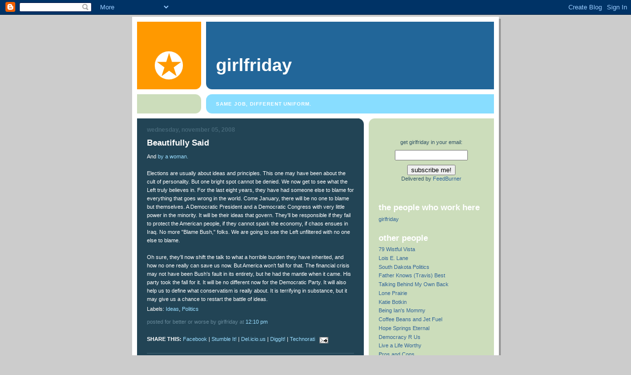

--- FILE ---
content_type: text/html; charset=UTF-8
request_url: http://www.girlfridayblog.com/2008/11/beautifully-said.html
body_size: 9331
content:
<!DOCTYPE html PUBLIC "-//W3C//DTD XHTML 1.0 Strict//EN" "http://www.w3.org/TR/xhtml1/DTD/xhtml1-strict.dtd">

<html xmlns="http://www.w3.org/1999/xhtml" xml:lang="en" lang="en">
<head>
  <title>girlfriday: Beautifully Said</title>

  <!-- Meta Information -->
  <script type="text/javascript">(function() { (function(){function b(g){this.t={};this.tick=function(h,m,f){var n=f!=void 0?f:(new Date).getTime();this.t[h]=[n,m];if(f==void 0)try{window.console.timeStamp("CSI/"+h)}catch(q){}};this.getStartTickTime=function(){return this.t.start[0]};this.tick("start",null,g)}var a;if(window.performance)var e=(a=window.performance.timing)&&a.responseStart;var p=e>0?new b(e):new b;window.jstiming={Timer:b,load:p};if(a){var c=a.navigationStart;c>0&&e>=c&&(window.jstiming.srt=e-c)}if(a){var d=window.jstiming.load;
c>0&&e>=c&&(d.tick("_wtsrt",void 0,c),d.tick("wtsrt_","_wtsrt",e),d.tick("tbsd_","wtsrt_"))}try{a=null,window.chrome&&window.chrome.csi&&(a=Math.floor(window.chrome.csi().pageT),d&&c>0&&(d.tick("_tbnd",void 0,window.chrome.csi().startE),d.tick("tbnd_","_tbnd",c))),a==null&&window.gtbExternal&&(a=window.gtbExternal.pageT()),a==null&&window.external&&(a=window.external.pageT,d&&c>0&&(d.tick("_tbnd",void 0,window.external.startE),d.tick("tbnd_","_tbnd",c))),a&&(window.jstiming.pt=a)}catch(g){}})();window.tickAboveFold=function(b){var a=0;if(b.offsetParent){do a+=b.offsetTop;while(b=b.offsetParent)}b=a;b<=750&&window.jstiming.load.tick("aft")};var k=!1;function l(){k||(k=!0,window.jstiming.load.tick("firstScrollTime"))}window.addEventListener?window.addEventListener("scroll",l,!1):window.attachEvent("onscroll",l);
 })();</script><script type="text/javascript">function a(){var b=window.location.href,c=b.split("?");switch(c.length){case 1:return b+"?m=1";case 2:return c[1].search("(^|&)m=")>=0?null:b+"&m=1";default:return null}}var d=navigator.userAgent;if(d.indexOf("Mobile")!=-1&&d.indexOf("WebKit")!=-1&&d.indexOf("iPad")==-1||d.indexOf("Opera Mini")!=-1||d.indexOf("IEMobile")!=-1){var e=a();e&&window.location.replace(e)};
</script><meta http-equiv="Content-Type" content="text/html; charset=UTF-8" />
<meta name="generator" content="Blogger" />
<link rel="icon" type="image/vnd.microsoft.icon" href="https://www.blogger.com/favicon.ico"/>
<link rel="alternate" type="application/atom+xml" title="girlfriday - Atom" href="http://www.girlfridayblog.com/feeds/posts/default" />
<link rel="alternate" type="application/rss+xml" title="girlfriday - RSS" href="http://www.girlfridayblog.com/feeds/posts/default?alt=rss" />
<link rel="service.post" type="application/atom+xml" title="girlfriday - Atom" href="https://www.blogger.com/feeds/16237172/posts/default" />
<link rel="alternate" type="application/atom+xml" title="girlfriday - Atom" href="http://www.girlfridayblog.com/feeds/5125809861694656462/comments/default" />
<link rel="stylesheet" type="text/css" href="https://www.blogger.com/static/v1/v-css/1601750677-blog_controls.css"/>
<link rel="stylesheet" type="text/css" href="https://www.blogger.com/dyn-css/authorization.css?targetBlogID=16237172&zx=1dcd5f57-6c76-4add-a6bd-a40c20cb44ed"/>

<meta name="p:domain_verify" content="1d1ba6db99c76cb7aa32fa7c7be18111"/>
  <style type="text/css">
/*
-----------------------------------------------
Blogger Template Style
Name:     897
Designer: Douglas Bowman
URL:      www.stopdesign.com
Date:     28 Feb 2004
----------------------------------------------- */

body {
  background:#ccc;
  margin:0;
  padding:10px 0 14px;
  font:x-small Verdana,Sans-serif;
  text-align:center;
  color:#000;
  font-size/* */:/**/small;
  font-size: /**/small;
  }


/* Page Structure
----------------------------------------------- */
#wrap {
  position:relative;
  top:4px;
  left:4px;
  background:#999;
  width:744px;
  margin:0 auto;
  text-align:left;
  }
#wrap2 {
  position:relative;
  top:-4px;
  left:-4px;
  background:#fff;
  padding:10px;
  }
#content {
  background:url("http://www.blogblog.com/no897/bg_content.gif") repeat-y left top;
  width:100%;
  font-size:85%;
  }
#main {
  background:#245 url("http://www.blogblog.com/no897/corner_main.gif") no-repeat right top;
  width:460px;
  float:left;
  color:#fff;
  }
#main2 {
  margin:0;
  padding:15px 20px;
  }
#sidebar {
  background:#cdb url("http://www.blogblog.com/no897/corner_sidebar.gif") no-repeat left top;
  width:254px;
  float:right;
  padding:0;
  color:#356;
  }
#sidebar2 {
  margin:0;
  padding:2px 20px 10px;
  }


/* Links
----------------------------------------------- */
a:link {
  color:#369;
  text-decoration:none;
  }
a:visited {
  color:#776;
  text-decoration:none;
  }
a:hover {
  color:#333;
  text-decoration:underline;
  }
a img {
  border-width:0;
  }
#main a:link, #main a.comment-link:visited {
  color:#9df;
  }
#main a:visited {
  color:#7a9;
  }
#main a:hover {
  color:#fff;
  }


/* Header
----------------------------------------------- */
#header {
  background:#269 url("http://www.blogblog.com/no897/topleft.gif") no-repeat left bottom;
  padding:0 0 0 160px;
  margin:0 0 10px;
  color:#fff;
  width:100%;
  width/* */:/**/auto;
  width:auto;
  }
#blog-title {

  margin:0;
  padding:40px 0 0;
  font:bold 275%/97px Helvetica,Arial,Verdana,Sans-serif;
  text-transform:lowercase;
  }
#blog-title a {
  color:#fff;
  text-decoration:none;
  }
.postpage #blog-title {
  padding-top:0;
  background-position:0 -40px;
  }


/* Description
----------------------------------------------- */
#description {
  background:#8df url("http://www.blogblog.com/no897/bg_desc_top.gif") no-repeat left top;
  margin:0 0 10px;
  padding:12px 0 0;
  color:#fff;
  }
#description p {
  background:url("http://www.blogblog.com/no897/bg_desc_bot.gif") no-repeat left bottom;
  margin:0;
  padding:0 0 12px;
  }
#description em {
  /* To remove the word next to the desription, delete the following background property 
  /* Keep everything below */
  display:block;
  padding:0 0 0 160px;
  font:bold 75%/1.6em Arial,Verdana,Sans-serif;
  text-transform:uppercase;
  letter-spacing:.1em;
  min-height:12px;
  }
.postpage #description em {
  font-size:1px;
  line-height:1px;
  color:#8df;
  visibility:hidden;
  }


/* Posts
----------------------------------------------- */
.date-header {
  margin:0 0 .5em;
  font:bold 112%/1.4em Arial,Verdana,Sans-serif;
  text-transform:lowercase;
  color:#467;
  }
.post {
  margin:0 0 2em;
  }
.post-title {
  margin:0 0 .25em;
  font:bold 150%/1.4em Helvetica,Arial,Verdana,Sans-serif;
  color:#fff;
  }
#main .post-title a {
  text-decoration:none;
  color:#9df;
  }
#main .post-title a:hover {
  color:#fff;
  }
.post p, .post-body {
  margin:0 0 .75em;
  line-height:1.6em;
  }
.post-footer {
  color:#467;
  text-transform:lowercase;
  }
.post-footer em {
  font-style:normal;
  color:#689;
  }
.post blockquote {
  margin:1em 20px;
  padding:5px 0;
  border:2px solid #356;
  border-width:2px 0;
  }
.post blockquote p {
  margin:.5em 0;
  }
.post img {
  border:5px solid #fff;
  }


/* Comments
----------------------------------------------- */
#comments {
  margin:2em 0 0;
  border-top:2px solid #356;
  padding-top:1em;
  }
#comments h4 {
  margin:0 0 .25em;
  font:bold 150%/1.4em Helvetica,Arial,Verdana,Sans-serif;
  text-transform:lowercase;
  color:#9ec;
  }
#comments-block {
  margin:0;
  line-height:1.6em;
  }
.comment-poster {
  margin:0 0 .25em;
  font:bold 112%/1.4em Arial,Verdana,Sans-serif;
  text-transform:lowercase;
  }
.comment-body, .comment-body p {
  margin:0 0 .75em;
  }
p.comment-timestamp {
  margin:-.25em 0 2em;
  }
#main .comment-timestamp a {
  color:#689;
  }
#main .comment-timestamp a:hover {
  color:#9ec;
  }
.deleted-comment {
  font-style:italic;
  color:gray;
  }


/* Sidebar
----------------------------------------------- */
.sidebar-title {
  margin:1em 0 .25em;
  font:bold 150%/1.4em Helvetica,Arial,Verdana,Sans-serif;
  color:#fff;
  text-transform:lowercase;
  }
#sidebar ul {
  margin:0 0 1.5em;
  padding:0;
  list-style:none;
  }
#sidebar li {
  margin:0;
  padding:0 0 .25em 20px;
  text-indent:-20px;
  line-height:1.4em;
  }
#sidebar p {
  margin:0 0 .75em;
  line-height:1.4em;
  }


/* Profile
----------------------------------------------- */
#profile-container {
  margin:0 0 1.75em;
  }
.profile-datablock, .profile-textblock {
  margin:0 0 .75em;
  line-height:1.4em;
  }
.profile-img {
  display:inline;
  }
.profile-img img {
  float:left;
  margin:0 10px 5px 0;
  border:5px solid #eed;
  }
.profile-data {
  font-weight:bold;
  }
.profile-data strong {
  display:none;
  }


/* Footer
----------------------------------------------- */
#footer {
  clear:both;
  padding:10px 0 0;
  }
#footer hr {
  display:none;
  }
#footer p {
  margin:0;
  padding:5px 0;
  }


/* Misc
----------------------------------------------- */
.clear {
  clear:both;
  display:block;
  height:1px;
  margin:0;
  padding:0;
  font-size:1px;
  line-height:1px;
  }
  </style>

<meta name='google-adsense-platform-account' content='ca-host-pub-1556223355139109'/>
<meta name='google-adsense-platform-domain' content='blogspot.com'/>
<!-- --><style type="text/css">@import url(https://www.blogger.com/static/v1/v-css/navbar/3334278262-classic.css);
div.b-mobile {display:none;}
</style>

</head><body><script type="text/javascript">
    function setAttributeOnload(object, attribute, val) {
      if(window.addEventListener) {
        window.addEventListener('load',
          function(){ object[attribute] = val; }, false);
      } else {
        window.attachEvent('onload', function(){ object[attribute] = val; });
      }
    }
  </script>
<div id="navbar-iframe-container"></div>
<script type="text/javascript" src="https://apis.google.com/js/platform.js"></script>
<script type="text/javascript">
      gapi.load("gapi.iframes:gapi.iframes.style.bubble", function() {
        if (gapi.iframes && gapi.iframes.getContext) {
          gapi.iframes.getContext().openChild({
              url: 'https://www.blogger.com/navbar/16237172?origin\x3dhttp://www.girlfridayblog.com',
              where: document.getElementById("navbar-iframe-container"),
              id: "navbar-iframe"
          });
        }
      });
    </script>


<!-- Begin wraps -->
<div id="wrap"><div id="wrap2">


<div id="header">
  <h1 id="blog-title">
    <a href="http://www.girlfridayblog.com/">
	girlfriday
	</a>
  </h1>
</div>


<div id="description">
  <p><em>Same job, different uniform.</em></p>
</div>


<!-- Begin #content -->
<div id="content">


<!-- Begin #main -->
<div id="main"><div id="main2">

  

    
  <h2 class="date-header">Wednesday, November 05, 2008</h2>
  
  
     
  <!-- Begin .post -->
  <div class="post"><a name="5125809861694656462"></a>
     
    
    <h3 class="post-title">
	 

	 Beautifully Said
	 
    </h3>
    
     
    <div class="post-body">
    <p><div style="clear:both;"></div>And <a href="http://corner.nationalreview.com/post/?q=M2MyYjg4NjIwMWEzMTJkYTNiNDYyYzVjNzhhOTVjNzA=">by a woman.</a><br /><br />Elections are usually about ideas and principles. This one may have been about the cult of personality. But one bright spot cannot be denied. We now get to see what the Left truly believes in. For the last eight years, they have had someone else to blame for everything that goes wrong in the world. Come January, there will be no one to blame but themselves. A Democratic President and a Democratic Congress with very little power in the minority. It will be their ideas that govern. They'll be responsible if they fail to protect the American people, if they cannot spark the economy, if chaos ensues in Iraq. No more "Blame Bush," folks. We are going to see the Left unfiltered with no one else to blame.<br /><br />Oh sure, they'll now shift the talk to what a horrible burden they have inherited, and how no one really can save us now. But America won't fall for that. The financial crisis may not have been Bush's fault in its entirety, but he had the mantle when it came. His party took the fall for it. It will be no different now for the Democratic Party. It will also help us to define what conservatism is really about. It is terrifying in substance, but it may give us a chance to restart the battle of ideas.<div style="clear:both; padding-bottom:0.25em"></div><p class="blogger-labels">Labels: <a rel='tag' href="http://www.girlfridayblog.com/search/label/Ideas">Ideas</a>, <a rel='tag' href="http://www.girlfridayblog.com/search/label/Politics">Politics</a></p></p>
    </div>    

  
    <p class="post-footer">

      <em>posted for better or worse by girlfriday at <a href="http://www.girlfridayblog.com/2008/11/beautifully-said.html" title="permanent link">12:10 PM</a></em>
       

<!-- AddThis Button for Post BEGIN -->
<div><script type='text/javascript'>addthis_url='<data:post.url/>'; addthis_title='<data:post.title/>'; addthis_pub='girlfriday';</script><script src='http://s7.addthis.com/js/addthis_widget.php?v=12' type='text/javascript'></script></div>
<!-- AddThis Button for Post END -->
<br>
<!--share links-->
<strong>SHARE THIS:</strong>
<script>function fbs_click() {u=location.href;t=document.title;window.open('http://www.facebook.com/sharer.php?u='+encodeURIComponent(u)+'&t='+encodeURIComponent(t),'sharer','toolbar=0,status=0,width=626,height=436');return false;}</script><a href="http://www.facebook.com/share.php?u=http://www.girlfridayblog.com/2008/11/beautifully-said.html" onclick="return fbs_click()" target="_blank">Facebook</a>  |    
<a href="http://www.stumbleupon.com/submit?url=http://www.girlfridayblog.com/2008/11/beautifully-said.html " Title=Beautifully Said " target="_blank">Stumble It!</a>  |  
<a href="http://del.icio.us/post?url=http://www.girlfridayblog.com/2008/11/beautifully-said.html " Title=Beautifully Said " target="_blank">Del.icio.us</a>  |  
<a href="http://digg.com/submit?phase=3&url=http://www.girlfridayblog.com/2008/11/beautifully-said.html " Title=Beautifully Said " target="_blank">DiggIt!</a>  |  
<a href="http://technorati.com/cosmos/search.html?url=http://www.girlfridayblog.com/2008/11/beautifully-said.html " Title=Beautifully Said " target="_blank">Technorati</a>
<!--end share links--> 

<span class="item-action"><a href="https://www.blogger.com/email-post/16237172/5125809861694656462" title="Email Post"><img class="icon-action" alt="" src="https://resources.blogblog.com/img/icon18_email.gif" height="13" width="18"/></a></span>
    </p>
  
  </div>
  <!-- End .post -->

  <!-- Begin #comments -->
 
  <div id="comments">

	<a name="comments"></a>
    
    <h4>5 Comments:</h4>
    
    <dl id="comments-block">

      

       <dt class="comment-poster" id="c6634327062829089996"><a name="c6634327062829089996"></a>

        <span style="line-height:16px" class="comment-icon blogger-comment-icon"><img src="https://resources.blogblog.com/img/b16-rounded.gif" alt="Blogger" style="display:inline;" /></span>&nbsp;<a href="https://www.blogger.com/profile/15510646495606043661" rel="nofollow">Lois E. Lane</a> said...
      </dt>
      <dd class="comment-body">
        <br><br><br><br><p>Today, Will Smith informed me that Obama's election wasn't just about the first African-American president; it's an evolutionary flashpoint for all mankind.  Hmmmm.</p>
        <p class="comment-timestamp"><a href="#c6634327062829089996" title="comment permalink">Thursday, November 06, 2008</a></p>
        <span class="item-control blog-admin pid-1658414896"><a style="border:none;" href="https://www.blogger.com/comment/delete/16237172/6634327062829089996" title="Delete Comment" ><span class="delete-comment-icon">&nbsp;</span></a></span>
      </dd>
      

       <dt class="comment-poster" id="c7060737845172765005"><a name="c7060737845172765005"></a>

        <span style="line-height:16px" class="comment-icon anon-comment-icon"><img src="https://resources.blogblog.com/img/anon16-rounded.gif" alt="Anonymous" style="display:inline;" /></span>&nbsp;<span class="anon-comment-author">Anonymous</span> said...
      </dt>
      <dd class="comment-body">
        <br><br><br><br><p>Do you still believe he wasn't elected because of his race?  I'm just saying . . .</p>
        <p class="comment-timestamp"><a href="#c7060737845172765005" title="comment permalink">Friday, November 07, 2008</a></p>
        <span class="item-control blog-admin pid-2031896948"><a style="border:none;" href="https://www.blogger.com/comment/delete/16237172/7060737845172765005" title="Delete Comment" ><span class="delete-comment-icon">&nbsp;</span></a></span>
      </dd>
      

       <dt class="comment-poster" id="c6491675211883489232"><a name="c6491675211883489232"></a>

        <span style="line-height:16px" class="comment-icon blogger-comment-icon"><img src="https://resources.blogblog.com/img/b16-rounded.gif" alt="Blogger" style="display:inline;" /></span>&nbsp;<a href="https://www.blogger.com/profile/06688519490810890179" rel="nofollow">"Molly McGee"</a> said...
      </dt>
      <dd class="comment-body">
        <br><br><br><br><p>Anonymous, I wish you weren't anonymous. It's annoying. You come on here and post incendiary remarks that I can't call you out on because I don't know who the crap you are.<BR/><BR/>Girlfriday, what is meant by your comment "And by a woman"?</p>
        <p class="comment-timestamp"><a href="#c6491675211883489232" title="comment permalink">Friday, November 07, 2008</a></p>
        <span class="item-control blog-admin pid-993126619"><a style="border:none;" href="https://www.blogger.com/comment/delete/16237172/6491675211883489232" title="Delete Comment" ><span class="delete-comment-icon">&nbsp;</span></a></span>
      </dd>
      

       <dt class="comment-poster" id="c3171820866775819890"><a name="c3171820866775819890"></a>

        <span style="line-height:16px" class="comment-icon blogger-comment-icon"><img src="https://resources.blogblog.com/img/b16-rounded.gif" alt="Blogger" style="display:inline;" /></span>&nbsp;<a href="https://www.blogger.com/profile/04750662060280801265" rel="nofollow">girlfriday</a> said...
      </dt>
      <dd class="comment-body">
        <br><br><br><br><p>Anonymous, my friend, sign your name!<BR/><BR/>Most of the pundits are men.  There are your Michelle Malkins and Ann Coulters, but it would be better not to talk about them.  It's so nice to read an articulate, intelligent woman.</p>
        <p class="comment-timestamp"><a href="#c3171820866775819890" title="comment permalink">Friday, November 07, 2008</a></p>
        <span class="item-control blog-admin pid-2086251323"><a style="border:none;" href="https://www.blogger.com/comment/delete/16237172/3171820866775819890" title="Delete Comment" ><span class="delete-comment-icon">&nbsp;</span></a></span>
      </dd>
      

       <dt class="comment-poster" id="c7362908495023488182"><a name="c7362908495023488182"></a>

        <span style="line-height:16px" class="comment-icon anon-comment-icon"><img src="https://resources.blogblog.com/img/anon16-rounded.gif" alt="Anonymous" style="display:inline;" /></span>&nbsp;<span class="anon-comment-author">Anonymous</span> said...
      </dt>
      <dd class="comment-body">
        <br><br><br><br><p>I kind of agree with anonymous. Neither candidate was a shining star in this election, but a white man with Obama's resume wouldn't have stood a chance.  Maybe people didn't vote for him solely because of his race, but I think it tipped the scales.  Or got people out to vote who otherwise wouldn't have.  Just look at Colin Powell.  There's no way he would have supported such a liberal before, no matter what he thinks about Iraq.<BR/><BR/>And I also just want to add that Obama was raised by his white mother.  Like anon, I'm just saying. . .<BR/><BR/>Whatever the reasons, it's done.  He's the 44th.  We'll see what happens.  Although I have a feeling no matter what happens he'll get a pass because of "the mess Bush left."  God forbid anyone notice that Bush wasn't dealt the perfect hand either.</p>
        <p class="comment-timestamp"><a href="#c7362908495023488182" title="comment permalink">Friday, November 07, 2008</a></p>
        <span class="item-control blog-admin pid-2031896948"><a style="border:none;" href="https://www.blogger.com/comment/delete/16237172/7362908495023488182" title="Delete Comment" ><span class="delete-comment-icon">&nbsp;</span></a></span>
      </dd>
      

    </dl>
    
    <p class="comment-timestamp">
    <a class="comment-link" href="https://www.blogger.com/comment/fullpage/post/16237172/5125809861694656462" onclick="window.open(this.href, 'bloggerPopup', 'toolbar=0,scrollbars=1,location=0,statusbar=1,menubar=0,resizable=1,width=400,height=450');return false;">Post a Comment</a>
    </p>
    
   

		<p class="comment-timestamp">
	<a href="http://www.girlfridayblog.com/">&lt;&lt; Home</a>
    </p>

    </div>


  <!-- End #comments -->


</div></div>
<!-- End #main -->





<!-- Begin #sidebar -->
<div id="sidebar"><div id="sidebar2">

<br><br>
<a"sidebar-title">
<br>
<form style="border=0 #ccc;padding:3px;text-align:center;" action="http://feedburner.google.com/fb/a/mailverify" method="post" target="popupwindow" onsubmit="window.open('http://feedburner.google.com/fb/a/mailverify?uri=girlfridayblog/zQMC', 'popupwindow', 'scrollbars=yes,width=550,height=520');return true"><p>get girlfriday in your email:</p><p><input type="text" style="width:140px" name="email"/></p><input type="hidden" value="girlfridayblog/zQMC" name="uri"/><input type="hidden" name="loc" value="en_US"/><input type="submit" value="subscribe me!" /><p>Delivered by <a href="http://feedburner.google.com" target="_blank">FeedBurner</a></p></form>

<script>!function(d,s,id){var js,fjs=d.getElementsByTagName(s)[0],p=/^http:/.test(d.location)?'http':'https';if(!d.getElementById(id)){js=d.createElement(s);js.id=id;js.src=p+'://platform.twitter.com/widgets.js';fjs.parentNode.insertBefore(js,fjs);}}(document, 'script', 'twitter-wjs');</script><br>

<!-- Script Size:  2.29 KB -->
<h2 class="sidebar-title">the people who work here</h2>
   <ul>
          <li><a href="http://www.blogger.com/profile/04750662060280801265">girlfriday</a></li>

  </ul>
<h2 class="sidebar-title">other people</h2>
     <ul>

          <li><a href="http://oldtimeradiogirl.blogspot.com/">79 Wistful Vista
          <li><a href="http://lois-e-lane.blogspot.com/">Lois E. Lane</a></li>  
          <li><a href="http://southdakotapolitics.blogs.com/south_dakota_politics/">South Dakota Politics</a></li>
          <li><a href="http://fatherbest.blogspot.com/">Father Knows (Travis) Best</a></li>
         <li><a href="http://talkingbehindmyownback.blogspot.com/">Talking Behind My Own Back</a></li>
          <li><a href="http://www.loneprairie.net/">Lone Prairie</a></li>
          <li><a href="http://kbotkin.com/">Katie Botkin</a></li>
          <li><a href="http://beingiansmommy.blogspot.com/">Being Ian's Mommy</a></li>
          <li><a href="http://coffeebeansandjetfuel.blogspot.com/">Coffee Beans and Jet Fuel</a></li>
          <li><a href="http://sydneysarradet.blogspot.com/">Hope Springs Eternal</a></li>
          <li><a href="http://omnibibulous.blogspot.com/">Democracy R Us</a></li>
          <li><a href="http://livealifeworthy.blogspot.com/">Live a Life Worthy</a></li>
          <li><a href="http://adventuresofkrisandleah.blogspot.com/">Pros and Cons</a></li>
          <li><a href="http://hcnewton.blogspot.com/">White Noise</a></li>
          <li><a href="http://aberdeenrealestate.wordpress.com/">Aberdeen Real Estate + Lifestyle</a></li>
          <li><a href="http://jigglebumps.wordpress.com/">Jiggle Bumps</a></li>
          <li><a href="http://www.skyhighjourney.blogspot.com">The Journey to Sky</a></li>
          <li><a href="http://dutchlove.blogspot.com/">Dutch Love Family</a></li>
          <li><a href="http://csicks.wordpress.com/">Sicks Pax</a></li>
          <li><a href="http://portlandbreakfast.blogspot.com/">Portland Breakfast</a></li>
          <li><a href="http://mocove.blogspot.com/">MoInk</a></li>
          <li><a href="https://romanceofthrift.wordpress.com/">The Romance of Thrift</a></li>
          <li><a href="http://www.idahogardener.com/">Gardens of the Wild, Wild West</a></li>
          <li><a href="http://catholic-vision.blogspot.com/">Father Andrew</a></li>
          <li><a href="http://bubbleheads.blogspot.com/">The Stupid Shall Be Punished</a></li>
           <li><a href="http://hinsel.wordpress.com/">Hinsel Scott</a></li>
          <li><a href="http://amomsimpression.com/">A Mom's Impression</a></li>
          <li><a href="http://lildrummergie.blogspot.com/">One Life. One God. One Faith.</a></li>
          <li><a href="http://www.ferrigno-ms.blogspot.com/">Making of the Ferrignos</a></li>
          <li><a href="http://pureprovender.blogspot.com/">Pure Provender</a></li>
          <li><a href="http://queenheroical.blogspot.com/">Queen Heroical</a></li>
          <li><a href="http://creativecakesbychristy.blogspot.com/">Christy's Creative Cakes
          <li><a href="http://www.mercies4mom.blogspot.com/">His Mercies are New Every Morning</a></li>

          <li><a href="http://robinlee.typepad.com/">Robin Lee Hatcher</a></li>
          <li><a href="http://ukpuritan.blogspot.com/">Sea Salt & Vinegar</a></li>
</li>
          <li><a href="http://www.dustbury.com/">Dustbury</a></i>
          <li><a href="http://www.getreligion.org/">Get Religion</a></li>
          <li><a href="http://f-words.blogspot.com/">F-Words</a></li>


</ul>
        
<h2 class="sidebar-title">news & opinion </h2>
<ul>
          
          <li><a href="http://noleftturns.ashbrook.org/">No Left Turns</a></li>
          <li><a href="http://www.powerlineblog.com/">Power Line</a></li>
          <li><a href="http://rothenbergpoliticalreport.blogspot.com/">Rothenberg Report</a></li>
          <li><a href="http://www.keloland.com/custompages/kelolandblogs/politicalblogaggregator/index.cfm">Kelo Land Blogs</a></li>
          <li><a href="http://www.southdakotamagazine.com/">South Dakota Magazine</a></li>
</ul>

<h2 class="sidebar-title">around the block</h2>
     <ul>
          <li><a href="http://seconddraft.org/">The Second Draft</a></li>
          <li><a href="http://www.modernreformation.org/">Modern Reformation</a></li>
          <li><a href="http://www.nodakfilms.com/">NoDak Films</a></li>
          <li><a href="http://www.incharacter.org/index.php">In Character</a></li>
          <li><a href="http://www.firstthings.com/onthesquare/">First Things</a></li>
</li>
</ul>

 <h2 class="sidebar-title">if we had an office, these would be taped to the door</h2>
     <ul>
<a"sidebar-title"><a href="http://katebarbour.blogspot.com/2006/05/change-will-do-you-good.html"><STRONG>Commenting anonymously? Read this.</STRONG></a>
<br><br><a"sidebar-title"><a href="http://katebarbour.blogspot.com/2005/10/our-blogs-rules.html"><STRONG>Rules for reading this blog</STRONG></a>
<br><br><a"sidebar-title"><a href="http://katebarbour.blogspot.com/2006/02/if-comment-deletion-is-tolerance-youve.html"><STRONG>Your comments are safe with us</STRONG></a>
          <li>__________________</li>
</ul>
  </MainOrArchivePage>
  
  <h2 class="sidebar-title">When we weren't doing our nails, we wrote this</h2>
  
  <ul id="recently">
    
        <li><a href="http://www.girlfridayblog.com/2008/11/obamanos.html">Obamanos!</a></li>
     
        <li><a href="http://www.girlfridayblog.com/2008/11/thank-you-mark-hemingway-whoever-you.html">Thank You Mark Hemingway, Whoever You Are</a></li>
     
        <li><a href="http://www.girlfridayblog.com/2008/11/why-i-secretly-wish-obama-will-win.html">Why I Secretly Wish Obama Will Win</a></li>
     
        <li><a href="http://www.girlfridayblog.com/2008/11/today-is-day.html">Today is the Day</a></li>
     
        <li><a href="http://www.girlfridayblog.com/2008/11/case-against-barack-obama.html">The Case Against Barack Obama</a></li>
     
        <li><a href="http://www.girlfridayblog.com/2008/10/speaking-of-woodshed.html">Speaking of the Woodshed</a></li>
     
        <li><a href="http://www.girlfridayblog.com/2008/10/hes-not-that-innocent.html">&quot;He&#39;s not that innocent&quot;</a></li>
     
        <li><a href="http://www.girlfridayblog.com/2008/10/not-to-get-all-fair-and-balanced-on-ya.html">Not to get all &quot;fair and balanced&quot; on ya</a></li>
     
        <li><a href="http://www.girlfridayblog.com/2008/10/i-want-fabulous.html">&quot;I want fabulous...&quot;</a></li>
     
        <li><a href="http://www.girlfridayblog.com/2008/10/birthday-last-time-i-promise.html">The Birthday - Last Time - I Promise</a></li>
     
  </ul>
  
  
<script src="http://static.getclicky.com/22441.js" type="text/javascript"></script>
<br><noscript><p><img alt="Clicky" src="http://in.getclicky.com/22441-db3.gif" /></p></noscript><br>
<br><br>
<!--WEBBOT bot="HTMLMarkup" startspan ALT="Site Meter" -->
<script type="text/javascript" language="JavaScript">var site="s21katebarbour"</script>
<script type="text/javascript" language="JavaScript1.2" src="http://s21.sitemeter.com/js/counter.js?site=s21katebarbour">
</script>
<noscript>
<a href="http://s21.sitemeter.com/stats.asp?site=s21katebarbour" target="_top">
<img src="http://s21.sitemeter.com/meter.asp?site=s21katebarbour" alt="Site Meter" border="0"/></a>
</noscript>
<!-- Copyright (c)2005 Site Meter -->
<br>
<br>
<a href="http://feeds2.feedburner.com/girlfridayblog/zQMC" title="Subscribe to my feed" rel="alternate" type="application/rss+xml"><img src="http://www.feedburner.com/fb/images/pub/feed-icon32x32.png" alt="" style="border:0"/></a><a href="http://feeds2.feedburner.com/girlfridayblog/zQMC" title="Subscribe to my feed" rel="alternate" type="application/rss+xml">Subscribe in a reader</a><br>
<p id="powered-by"><a href="http://www.blogger.com"><img src="http://buttons.blogger.com/bloggerbutton1.gif" alt="Powered by Blogger" /></a></p>

  <!--
  </p>sidebar.</p>
  -->
  


</div></div>
<!-- End #sidebar -->

<em class="clear">&nbsp;</em>
</div>
<!-- End #content -->





</div></div>
<!-- End wraps -->

</body>
</html>